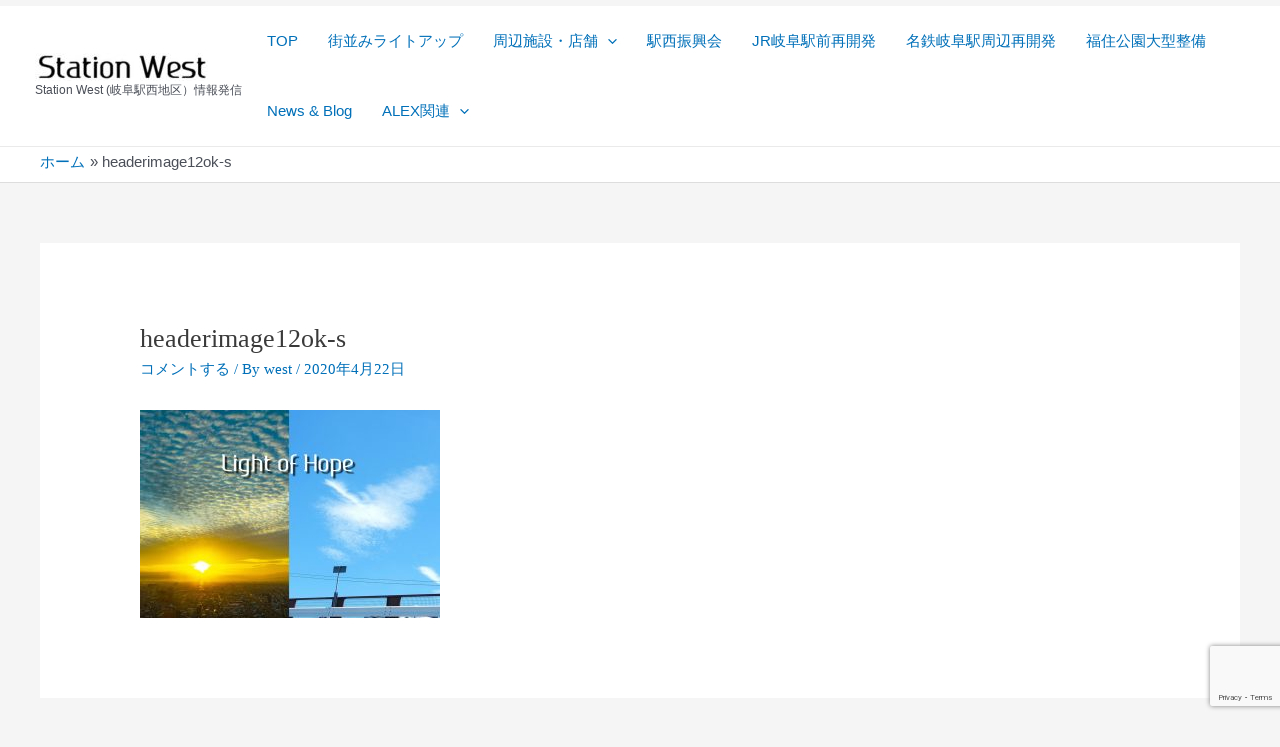

--- FILE ---
content_type: text/html; charset=utf-8
request_url: https://www.google.com/recaptcha/api2/anchor?ar=1&k=6Lde_ukiAAAAAJ-MJfuwT_2MMtRZsjhB1RRuwNxB&co=aHR0cHM6Ly9zdGF0aW9uLXdlc3QubmV0OjQ0Mw..&hl=en&v=N67nZn4AqZkNcbeMu4prBgzg&size=invisible&anchor-ms=20000&execute-ms=30000&cb=fxqg7yc9ykar
body_size: 48839
content:
<!DOCTYPE HTML><html dir="ltr" lang="en"><head><meta http-equiv="Content-Type" content="text/html; charset=UTF-8">
<meta http-equiv="X-UA-Compatible" content="IE=edge">
<title>reCAPTCHA</title>
<style type="text/css">
/* cyrillic-ext */
@font-face {
  font-family: 'Roboto';
  font-style: normal;
  font-weight: 400;
  font-stretch: 100%;
  src: url(//fonts.gstatic.com/s/roboto/v48/KFO7CnqEu92Fr1ME7kSn66aGLdTylUAMa3GUBHMdazTgWw.woff2) format('woff2');
  unicode-range: U+0460-052F, U+1C80-1C8A, U+20B4, U+2DE0-2DFF, U+A640-A69F, U+FE2E-FE2F;
}
/* cyrillic */
@font-face {
  font-family: 'Roboto';
  font-style: normal;
  font-weight: 400;
  font-stretch: 100%;
  src: url(//fonts.gstatic.com/s/roboto/v48/KFO7CnqEu92Fr1ME7kSn66aGLdTylUAMa3iUBHMdazTgWw.woff2) format('woff2');
  unicode-range: U+0301, U+0400-045F, U+0490-0491, U+04B0-04B1, U+2116;
}
/* greek-ext */
@font-face {
  font-family: 'Roboto';
  font-style: normal;
  font-weight: 400;
  font-stretch: 100%;
  src: url(//fonts.gstatic.com/s/roboto/v48/KFO7CnqEu92Fr1ME7kSn66aGLdTylUAMa3CUBHMdazTgWw.woff2) format('woff2');
  unicode-range: U+1F00-1FFF;
}
/* greek */
@font-face {
  font-family: 'Roboto';
  font-style: normal;
  font-weight: 400;
  font-stretch: 100%;
  src: url(//fonts.gstatic.com/s/roboto/v48/KFO7CnqEu92Fr1ME7kSn66aGLdTylUAMa3-UBHMdazTgWw.woff2) format('woff2');
  unicode-range: U+0370-0377, U+037A-037F, U+0384-038A, U+038C, U+038E-03A1, U+03A3-03FF;
}
/* math */
@font-face {
  font-family: 'Roboto';
  font-style: normal;
  font-weight: 400;
  font-stretch: 100%;
  src: url(//fonts.gstatic.com/s/roboto/v48/KFO7CnqEu92Fr1ME7kSn66aGLdTylUAMawCUBHMdazTgWw.woff2) format('woff2');
  unicode-range: U+0302-0303, U+0305, U+0307-0308, U+0310, U+0312, U+0315, U+031A, U+0326-0327, U+032C, U+032F-0330, U+0332-0333, U+0338, U+033A, U+0346, U+034D, U+0391-03A1, U+03A3-03A9, U+03B1-03C9, U+03D1, U+03D5-03D6, U+03F0-03F1, U+03F4-03F5, U+2016-2017, U+2034-2038, U+203C, U+2040, U+2043, U+2047, U+2050, U+2057, U+205F, U+2070-2071, U+2074-208E, U+2090-209C, U+20D0-20DC, U+20E1, U+20E5-20EF, U+2100-2112, U+2114-2115, U+2117-2121, U+2123-214F, U+2190, U+2192, U+2194-21AE, U+21B0-21E5, U+21F1-21F2, U+21F4-2211, U+2213-2214, U+2216-22FF, U+2308-230B, U+2310, U+2319, U+231C-2321, U+2336-237A, U+237C, U+2395, U+239B-23B7, U+23D0, U+23DC-23E1, U+2474-2475, U+25AF, U+25B3, U+25B7, U+25BD, U+25C1, U+25CA, U+25CC, U+25FB, U+266D-266F, U+27C0-27FF, U+2900-2AFF, U+2B0E-2B11, U+2B30-2B4C, U+2BFE, U+3030, U+FF5B, U+FF5D, U+1D400-1D7FF, U+1EE00-1EEFF;
}
/* symbols */
@font-face {
  font-family: 'Roboto';
  font-style: normal;
  font-weight: 400;
  font-stretch: 100%;
  src: url(//fonts.gstatic.com/s/roboto/v48/KFO7CnqEu92Fr1ME7kSn66aGLdTylUAMaxKUBHMdazTgWw.woff2) format('woff2');
  unicode-range: U+0001-000C, U+000E-001F, U+007F-009F, U+20DD-20E0, U+20E2-20E4, U+2150-218F, U+2190, U+2192, U+2194-2199, U+21AF, U+21E6-21F0, U+21F3, U+2218-2219, U+2299, U+22C4-22C6, U+2300-243F, U+2440-244A, U+2460-24FF, U+25A0-27BF, U+2800-28FF, U+2921-2922, U+2981, U+29BF, U+29EB, U+2B00-2BFF, U+4DC0-4DFF, U+FFF9-FFFB, U+10140-1018E, U+10190-1019C, U+101A0, U+101D0-101FD, U+102E0-102FB, U+10E60-10E7E, U+1D2C0-1D2D3, U+1D2E0-1D37F, U+1F000-1F0FF, U+1F100-1F1AD, U+1F1E6-1F1FF, U+1F30D-1F30F, U+1F315, U+1F31C, U+1F31E, U+1F320-1F32C, U+1F336, U+1F378, U+1F37D, U+1F382, U+1F393-1F39F, U+1F3A7-1F3A8, U+1F3AC-1F3AF, U+1F3C2, U+1F3C4-1F3C6, U+1F3CA-1F3CE, U+1F3D4-1F3E0, U+1F3ED, U+1F3F1-1F3F3, U+1F3F5-1F3F7, U+1F408, U+1F415, U+1F41F, U+1F426, U+1F43F, U+1F441-1F442, U+1F444, U+1F446-1F449, U+1F44C-1F44E, U+1F453, U+1F46A, U+1F47D, U+1F4A3, U+1F4B0, U+1F4B3, U+1F4B9, U+1F4BB, U+1F4BF, U+1F4C8-1F4CB, U+1F4D6, U+1F4DA, U+1F4DF, U+1F4E3-1F4E6, U+1F4EA-1F4ED, U+1F4F7, U+1F4F9-1F4FB, U+1F4FD-1F4FE, U+1F503, U+1F507-1F50B, U+1F50D, U+1F512-1F513, U+1F53E-1F54A, U+1F54F-1F5FA, U+1F610, U+1F650-1F67F, U+1F687, U+1F68D, U+1F691, U+1F694, U+1F698, U+1F6AD, U+1F6B2, U+1F6B9-1F6BA, U+1F6BC, U+1F6C6-1F6CF, U+1F6D3-1F6D7, U+1F6E0-1F6EA, U+1F6F0-1F6F3, U+1F6F7-1F6FC, U+1F700-1F7FF, U+1F800-1F80B, U+1F810-1F847, U+1F850-1F859, U+1F860-1F887, U+1F890-1F8AD, U+1F8B0-1F8BB, U+1F8C0-1F8C1, U+1F900-1F90B, U+1F93B, U+1F946, U+1F984, U+1F996, U+1F9E9, U+1FA00-1FA6F, U+1FA70-1FA7C, U+1FA80-1FA89, U+1FA8F-1FAC6, U+1FACE-1FADC, U+1FADF-1FAE9, U+1FAF0-1FAF8, U+1FB00-1FBFF;
}
/* vietnamese */
@font-face {
  font-family: 'Roboto';
  font-style: normal;
  font-weight: 400;
  font-stretch: 100%;
  src: url(//fonts.gstatic.com/s/roboto/v48/KFO7CnqEu92Fr1ME7kSn66aGLdTylUAMa3OUBHMdazTgWw.woff2) format('woff2');
  unicode-range: U+0102-0103, U+0110-0111, U+0128-0129, U+0168-0169, U+01A0-01A1, U+01AF-01B0, U+0300-0301, U+0303-0304, U+0308-0309, U+0323, U+0329, U+1EA0-1EF9, U+20AB;
}
/* latin-ext */
@font-face {
  font-family: 'Roboto';
  font-style: normal;
  font-weight: 400;
  font-stretch: 100%;
  src: url(//fonts.gstatic.com/s/roboto/v48/KFO7CnqEu92Fr1ME7kSn66aGLdTylUAMa3KUBHMdazTgWw.woff2) format('woff2');
  unicode-range: U+0100-02BA, U+02BD-02C5, U+02C7-02CC, U+02CE-02D7, U+02DD-02FF, U+0304, U+0308, U+0329, U+1D00-1DBF, U+1E00-1E9F, U+1EF2-1EFF, U+2020, U+20A0-20AB, U+20AD-20C0, U+2113, U+2C60-2C7F, U+A720-A7FF;
}
/* latin */
@font-face {
  font-family: 'Roboto';
  font-style: normal;
  font-weight: 400;
  font-stretch: 100%;
  src: url(//fonts.gstatic.com/s/roboto/v48/KFO7CnqEu92Fr1ME7kSn66aGLdTylUAMa3yUBHMdazQ.woff2) format('woff2');
  unicode-range: U+0000-00FF, U+0131, U+0152-0153, U+02BB-02BC, U+02C6, U+02DA, U+02DC, U+0304, U+0308, U+0329, U+2000-206F, U+20AC, U+2122, U+2191, U+2193, U+2212, U+2215, U+FEFF, U+FFFD;
}
/* cyrillic-ext */
@font-face {
  font-family: 'Roboto';
  font-style: normal;
  font-weight: 500;
  font-stretch: 100%;
  src: url(//fonts.gstatic.com/s/roboto/v48/KFO7CnqEu92Fr1ME7kSn66aGLdTylUAMa3GUBHMdazTgWw.woff2) format('woff2');
  unicode-range: U+0460-052F, U+1C80-1C8A, U+20B4, U+2DE0-2DFF, U+A640-A69F, U+FE2E-FE2F;
}
/* cyrillic */
@font-face {
  font-family: 'Roboto';
  font-style: normal;
  font-weight: 500;
  font-stretch: 100%;
  src: url(//fonts.gstatic.com/s/roboto/v48/KFO7CnqEu92Fr1ME7kSn66aGLdTylUAMa3iUBHMdazTgWw.woff2) format('woff2');
  unicode-range: U+0301, U+0400-045F, U+0490-0491, U+04B0-04B1, U+2116;
}
/* greek-ext */
@font-face {
  font-family: 'Roboto';
  font-style: normal;
  font-weight: 500;
  font-stretch: 100%;
  src: url(//fonts.gstatic.com/s/roboto/v48/KFO7CnqEu92Fr1ME7kSn66aGLdTylUAMa3CUBHMdazTgWw.woff2) format('woff2');
  unicode-range: U+1F00-1FFF;
}
/* greek */
@font-face {
  font-family: 'Roboto';
  font-style: normal;
  font-weight: 500;
  font-stretch: 100%;
  src: url(//fonts.gstatic.com/s/roboto/v48/KFO7CnqEu92Fr1ME7kSn66aGLdTylUAMa3-UBHMdazTgWw.woff2) format('woff2');
  unicode-range: U+0370-0377, U+037A-037F, U+0384-038A, U+038C, U+038E-03A1, U+03A3-03FF;
}
/* math */
@font-face {
  font-family: 'Roboto';
  font-style: normal;
  font-weight: 500;
  font-stretch: 100%;
  src: url(//fonts.gstatic.com/s/roboto/v48/KFO7CnqEu92Fr1ME7kSn66aGLdTylUAMawCUBHMdazTgWw.woff2) format('woff2');
  unicode-range: U+0302-0303, U+0305, U+0307-0308, U+0310, U+0312, U+0315, U+031A, U+0326-0327, U+032C, U+032F-0330, U+0332-0333, U+0338, U+033A, U+0346, U+034D, U+0391-03A1, U+03A3-03A9, U+03B1-03C9, U+03D1, U+03D5-03D6, U+03F0-03F1, U+03F4-03F5, U+2016-2017, U+2034-2038, U+203C, U+2040, U+2043, U+2047, U+2050, U+2057, U+205F, U+2070-2071, U+2074-208E, U+2090-209C, U+20D0-20DC, U+20E1, U+20E5-20EF, U+2100-2112, U+2114-2115, U+2117-2121, U+2123-214F, U+2190, U+2192, U+2194-21AE, U+21B0-21E5, U+21F1-21F2, U+21F4-2211, U+2213-2214, U+2216-22FF, U+2308-230B, U+2310, U+2319, U+231C-2321, U+2336-237A, U+237C, U+2395, U+239B-23B7, U+23D0, U+23DC-23E1, U+2474-2475, U+25AF, U+25B3, U+25B7, U+25BD, U+25C1, U+25CA, U+25CC, U+25FB, U+266D-266F, U+27C0-27FF, U+2900-2AFF, U+2B0E-2B11, U+2B30-2B4C, U+2BFE, U+3030, U+FF5B, U+FF5D, U+1D400-1D7FF, U+1EE00-1EEFF;
}
/* symbols */
@font-face {
  font-family: 'Roboto';
  font-style: normal;
  font-weight: 500;
  font-stretch: 100%;
  src: url(//fonts.gstatic.com/s/roboto/v48/KFO7CnqEu92Fr1ME7kSn66aGLdTylUAMaxKUBHMdazTgWw.woff2) format('woff2');
  unicode-range: U+0001-000C, U+000E-001F, U+007F-009F, U+20DD-20E0, U+20E2-20E4, U+2150-218F, U+2190, U+2192, U+2194-2199, U+21AF, U+21E6-21F0, U+21F3, U+2218-2219, U+2299, U+22C4-22C6, U+2300-243F, U+2440-244A, U+2460-24FF, U+25A0-27BF, U+2800-28FF, U+2921-2922, U+2981, U+29BF, U+29EB, U+2B00-2BFF, U+4DC0-4DFF, U+FFF9-FFFB, U+10140-1018E, U+10190-1019C, U+101A0, U+101D0-101FD, U+102E0-102FB, U+10E60-10E7E, U+1D2C0-1D2D3, U+1D2E0-1D37F, U+1F000-1F0FF, U+1F100-1F1AD, U+1F1E6-1F1FF, U+1F30D-1F30F, U+1F315, U+1F31C, U+1F31E, U+1F320-1F32C, U+1F336, U+1F378, U+1F37D, U+1F382, U+1F393-1F39F, U+1F3A7-1F3A8, U+1F3AC-1F3AF, U+1F3C2, U+1F3C4-1F3C6, U+1F3CA-1F3CE, U+1F3D4-1F3E0, U+1F3ED, U+1F3F1-1F3F3, U+1F3F5-1F3F7, U+1F408, U+1F415, U+1F41F, U+1F426, U+1F43F, U+1F441-1F442, U+1F444, U+1F446-1F449, U+1F44C-1F44E, U+1F453, U+1F46A, U+1F47D, U+1F4A3, U+1F4B0, U+1F4B3, U+1F4B9, U+1F4BB, U+1F4BF, U+1F4C8-1F4CB, U+1F4D6, U+1F4DA, U+1F4DF, U+1F4E3-1F4E6, U+1F4EA-1F4ED, U+1F4F7, U+1F4F9-1F4FB, U+1F4FD-1F4FE, U+1F503, U+1F507-1F50B, U+1F50D, U+1F512-1F513, U+1F53E-1F54A, U+1F54F-1F5FA, U+1F610, U+1F650-1F67F, U+1F687, U+1F68D, U+1F691, U+1F694, U+1F698, U+1F6AD, U+1F6B2, U+1F6B9-1F6BA, U+1F6BC, U+1F6C6-1F6CF, U+1F6D3-1F6D7, U+1F6E0-1F6EA, U+1F6F0-1F6F3, U+1F6F7-1F6FC, U+1F700-1F7FF, U+1F800-1F80B, U+1F810-1F847, U+1F850-1F859, U+1F860-1F887, U+1F890-1F8AD, U+1F8B0-1F8BB, U+1F8C0-1F8C1, U+1F900-1F90B, U+1F93B, U+1F946, U+1F984, U+1F996, U+1F9E9, U+1FA00-1FA6F, U+1FA70-1FA7C, U+1FA80-1FA89, U+1FA8F-1FAC6, U+1FACE-1FADC, U+1FADF-1FAE9, U+1FAF0-1FAF8, U+1FB00-1FBFF;
}
/* vietnamese */
@font-face {
  font-family: 'Roboto';
  font-style: normal;
  font-weight: 500;
  font-stretch: 100%;
  src: url(//fonts.gstatic.com/s/roboto/v48/KFO7CnqEu92Fr1ME7kSn66aGLdTylUAMa3OUBHMdazTgWw.woff2) format('woff2');
  unicode-range: U+0102-0103, U+0110-0111, U+0128-0129, U+0168-0169, U+01A0-01A1, U+01AF-01B0, U+0300-0301, U+0303-0304, U+0308-0309, U+0323, U+0329, U+1EA0-1EF9, U+20AB;
}
/* latin-ext */
@font-face {
  font-family: 'Roboto';
  font-style: normal;
  font-weight: 500;
  font-stretch: 100%;
  src: url(//fonts.gstatic.com/s/roboto/v48/KFO7CnqEu92Fr1ME7kSn66aGLdTylUAMa3KUBHMdazTgWw.woff2) format('woff2');
  unicode-range: U+0100-02BA, U+02BD-02C5, U+02C7-02CC, U+02CE-02D7, U+02DD-02FF, U+0304, U+0308, U+0329, U+1D00-1DBF, U+1E00-1E9F, U+1EF2-1EFF, U+2020, U+20A0-20AB, U+20AD-20C0, U+2113, U+2C60-2C7F, U+A720-A7FF;
}
/* latin */
@font-face {
  font-family: 'Roboto';
  font-style: normal;
  font-weight: 500;
  font-stretch: 100%;
  src: url(//fonts.gstatic.com/s/roboto/v48/KFO7CnqEu92Fr1ME7kSn66aGLdTylUAMa3yUBHMdazQ.woff2) format('woff2');
  unicode-range: U+0000-00FF, U+0131, U+0152-0153, U+02BB-02BC, U+02C6, U+02DA, U+02DC, U+0304, U+0308, U+0329, U+2000-206F, U+20AC, U+2122, U+2191, U+2193, U+2212, U+2215, U+FEFF, U+FFFD;
}
/* cyrillic-ext */
@font-face {
  font-family: 'Roboto';
  font-style: normal;
  font-weight: 900;
  font-stretch: 100%;
  src: url(//fonts.gstatic.com/s/roboto/v48/KFO7CnqEu92Fr1ME7kSn66aGLdTylUAMa3GUBHMdazTgWw.woff2) format('woff2');
  unicode-range: U+0460-052F, U+1C80-1C8A, U+20B4, U+2DE0-2DFF, U+A640-A69F, U+FE2E-FE2F;
}
/* cyrillic */
@font-face {
  font-family: 'Roboto';
  font-style: normal;
  font-weight: 900;
  font-stretch: 100%;
  src: url(//fonts.gstatic.com/s/roboto/v48/KFO7CnqEu92Fr1ME7kSn66aGLdTylUAMa3iUBHMdazTgWw.woff2) format('woff2');
  unicode-range: U+0301, U+0400-045F, U+0490-0491, U+04B0-04B1, U+2116;
}
/* greek-ext */
@font-face {
  font-family: 'Roboto';
  font-style: normal;
  font-weight: 900;
  font-stretch: 100%;
  src: url(//fonts.gstatic.com/s/roboto/v48/KFO7CnqEu92Fr1ME7kSn66aGLdTylUAMa3CUBHMdazTgWw.woff2) format('woff2');
  unicode-range: U+1F00-1FFF;
}
/* greek */
@font-face {
  font-family: 'Roboto';
  font-style: normal;
  font-weight: 900;
  font-stretch: 100%;
  src: url(//fonts.gstatic.com/s/roboto/v48/KFO7CnqEu92Fr1ME7kSn66aGLdTylUAMa3-UBHMdazTgWw.woff2) format('woff2');
  unicode-range: U+0370-0377, U+037A-037F, U+0384-038A, U+038C, U+038E-03A1, U+03A3-03FF;
}
/* math */
@font-face {
  font-family: 'Roboto';
  font-style: normal;
  font-weight: 900;
  font-stretch: 100%;
  src: url(//fonts.gstatic.com/s/roboto/v48/KFO7CnqEu92Fr1ME7kSn66aGLdTylUAMawCUBHMdazTgWw.woff2) format('woff2');
  unicode-range: U+0302-0303, U+0305, U+0307-0308, U+0310, U+0312, U+0315, U+031A, U+0326-0327, U+032C, U+032F-0330, U+0332-0333, U+0338, U+033A, U+0346, U+034D, U+0391-03A1, U+03A3-03A9, U+03B1-03C9, U+03D1, U+03D5-03D6, U+03F0-03F1, U+03F4-03F5, U+2016-2017, U+2034-2038, U+203C, U+2040, U+2043, U+2047, U+2050, U+2057, U+205F, U+2070-2071, U+2074-208E, U+2090-209C, U+20D0-20DC, U+20E1, U+20E5-20EF, U+2100-2112, U+2114-2115, U+2117-2121, U+2123-214F, U+2190, U+2192, U+2194-21AE, U+21B0-21E5, U+21F1-21F2, U+21F4-2211, U+2213-2214, U+2216-22FF, U+2308-230B, U+2310, U+2319, U+231C-2321, U+2336-237A, U+237C, U+2395, U+239B-23B7, U+23D0, U+23DC-23E1, U+2474-2475, U+25AF, U+25B3, U+25B7, U+25BD, U+25C1, U+25CA, U+25CC, U+25FB, U+266D-266F, U+27C0-27FF, U+2900-2AFF, U+2B0E-2B11, U+2B30-2B4C, U+2BFE, U+3030, U+FF5B, U+FF5D, U+1D400-1D7FF, U+1EE00-1EEFF;
}
/* symbols */
@font-face {
  font-family: 'Roboto';
  font-style: normal;
  font-weight: 900;
  font-stretch: 100%;
  src: url(//fonts.gstatic.com/s/roboto/v48/KFO7CnqEu92Fr1ME7kSn66aGLdTylUAMaxKUBHMdazTgWw.woff2) format('woff2');
  unicode-range: U+0001-000C, U+000E-001F, U+007F-009F, U+20DD-20E0, U+20E2-20E4, U+2150-218F, U+2190, U+2192, U+2194-2199, U+21AF, U+21E6-21F0, U+21F3, U+2218-2219, U+2299, U+22C4-22C6, U+2300-243F, U+2440-244A, U+2460-24FF, U+25A0-27BF, U+2800-28FF, U+2921-2922, U+2981, U+29BF, U+29EB, U+2B00-2BFF, U+4DC0-4DFF, U+FFF9-FFFB, U+10140-1018E, U+10190-1019C, U+101A0, U+101D0-101FD, U+102E0-102FB, U+10E60-10E7E, U+1D2C0-1D2D3, U+1D2E0-1D37F, U+1F000-1F0FF, U+1F100-1F1AD, U+1F1E6-1F1FF, U+1F30D-1F30F, U+1F315, U+1F31C, U+1F31E, U+1F320-1F32C, U+1F336, U+1F378, U+1F37D, U+1F382, U+1F393-1F39F, U+1F3A7-1F3A8, U+1F3AC-1F3AF, U+1F3C2, U+1F3C4-1F3C6, U+1F3CA-1F3CE, U+1F3D4-1F3E0, U+1F3ED, U+1F3F1-1F3F3, U+1F3F5-1F3F7, U+1F408, U+1F415, U+1F41F, U+1F426, U+1F43F, U+1F441-1F442, U+1F444, U+1F446-1F449, U+1F44C-1F44E, U+1F453, U+1F46A, U+1F47D, U+1F4A3, U+1F4B0, U+1F4B3, U+1F4B9, U+1F4BB, U+1F4BF, U+1F4C8-1F4CB, U+1F4D6, U+1F4DA, U+1F4DF, U+1F4E3-1F4E6, U+1F4EA-1F4ED, U+1F4F7, U+1F4F9-1F4FB, U+1F4FD-1F4FE, U+1F503, U+1F507-1F50B, U+1F50D, U+1F512-1F513, U+1F53E-1F54A, U+1F54F-1F5FA, U+1F610, U+1F650-1F67F, U+1F687, U+1F68D, U+1F691, U+1F694, U+1F698, U+1F6AD, U+1F6B2, U+1F6B9-1F6BA, U+1F6BC, U+1F6C6-1F6CF, U+1F6D3-1F6D7, U+1F6E0-1F6EA, U+1F6F0-1F6F3, U+1F6F7-1F6FC, U+1F700-1F7FF, U+1F800-1F80B, U+1F810-1F847, U+1F850-1F859, U+1F860-1F887, U+1F890-1F8AD, U+1F8B0-1F8BB, U+1F8C0-1F8C1, U+1F900-1F90B, U+1F93B, U+1F946, U+1F984, U+1F996, U+1F9E9, U+1FA00-1FA6F, U+1FA70-1FA7C, U+1FA80-1FA89, U+1FA8F-1FAC6, U+1FACE-1FADC, U+1FADF-1FAE9, U+1FAF0-1FAF8, U+1FB00-1FBFF;
}
/* vietnamese */
@font-face {
  font-family: 'Roboto';
  font-style: normal;
  font-weight: 900;
  font-stretch: 100%;
  src: url(//fonts.gstatic.com/s/roboto/v48/KFO7CnqEu92Fr1ME7kSn66aGLdTylUAMa3OUBHMdazTgWw.woff2) format('woff2');
  unicode-range: U+0102-0103, U+0110-0111, U+0128-0129, U+0168-0169, U+01A0-01A1, U+01AF-01B0, U+0300-0301, U+0303-0304, U+0308-0309, U+0323, U+0329, U+1EA0-1EF9, U+20AB;
}
/* latin-ext */
@font-face {
  font-family: 'Roboto';
  font-style: normal;
  font-weight: 900;
  font-stretch: 100%;
  src: url(//fonts.gstatic.com/s/roboto/v48/KFO7CnqEu92Fr1ME7kSn66aGLdTylUAMa3KUBHMdazTgWw.woff2) format('woff2');
  unicode-range: U+0100-02BA, U+02BD-02C5, U+02C7-02CC, U+02CE-02D7, U+02DD-02FF, U+0304, U+0308, U+0329, U+1D00-1DBF, U+1E00-1E9F, U+1EF2-1EFF, U+2020, U+20A0-20AB, U+20AD-20C0, U+2113, U+2C60-2C7F, U+A720-A7FF;
}
/* latin */
@font-face {
  font-family: 'Roboto';
  font-style: normal;
  font-weight: 900;
  font-stretch: 100%;
  src: url(//fonts.gstatic.com/s/roboto/v48/KFO7CnqEu92Fr1ME7kSn66aGLdTylUAMa3yUBHMdazQ.woff2) format('woff2');
  unicode-range: U+0000-00FF, U+0131, U+0152-0153, U+02BB-02BC, U+02C6, U+02DA, U+02DC, U+0304, U+0308, U+0329, U+2000-206F, U+20AC, U+2122, U+2191, U+2193, U+2212, U+2215, U+FEFF, U+FFFD;
}

</style>
<link rel="stylesheet" type="text/css" href="https://www.gstatic.com/recaptcha/releases/N67nZn4AqZkNcbeMu4prBgzg/styles__ltr.css">
<script nonce="Sim9GvQSwPzZr9JVDtGv5w" type="text/javascript">window['__recaptcha_api'] = 'https://www.google.com/recaptcha/api2/';</script>
<script type="text/javascript" src="https://www.gstatic.com/recaptcha/releases/N67nZn4AqZkNcbeMu4prBgzg/recaptcha__en.js" nonce="Sim9GvQSwPzZr9JVDtGv5w">
      
    </script></head>
<body><div id="rc-anchor-alert" class="rc-anchor-alert"></div>
<input type="hidden" id="recaptcha-token" value="[base64]">
<script type="text/javascript" nonce="Sim9GvQSwPzZr9JVDtGv5w">
      recaptcha.anchor.Main.init("[\x22ainput\x22,[\x22bgdata\x22,\x22\x22,\[base64]/[base64]/[base64]/bmV3IHJbeF0oY1swXSk6RT09Mj9uZXcgclt4XShjWzBdLGNbMV0pOkU9PTM/bmV3IHJbeF0oY1swXSxjWzFdLGNbMl0pOkU9PTQ/[base64]/[base64]/[base64]/[base64]/[base64]/[base64]/[base64]/[base64]\x22,\[base64]\\u003d\x22,\x22wrfCj8OdWcO4ZT3CvMOOw6FFw7/[base64]/Lm7DvGA/bjFiPcO7wr7CvWZVZ3dtVy/CgMK4UMOnRsOILsKoKcOXwqlOOSHDlcOqPHDDocKbw6MmK8OLw7h2wq/[base64]/[base64]/wrvCpsKBwqDChMKnex/CvE/Cq8KDw7TCgsO9asOdw7gYwpHCmMK/ImoPUzI1M8KXwqXCp0HDnlTClhEswo0bwrjClsOoO8KFGAHDj1ULb8OYwprCtUxRVGktwrfCvwh3w6ZOUW3DhBzCnXEJGcKaw4HDp8Knw7o5DnDDoMOBwrHCqMO/AsOjasO/f8K0w6fDkFTDnADDscOxJsKQLA3CuQN2IMOewrUjEMOBwrssE8KSw7BOwpBrAsOuwqDDn8K5STcXw5DDlsKvOQ3Dh1XClcOkETXDuiJWLUVjw7nCnX7DniTDuQ83R1/DhDDChExBTCwjw4/[base64]/Dn8K4DkjCqAVUwojCilbComfDqMKsw4EoYMKnb8K3FnvCoQ8/w6HCscObwpVnw7/Dv8K6wrbDiGMoMcOmwrbCncKdw5JhAcO4bnDCr8OIMw7DvsKkV8KcfXdwQE0Ow481cX9sT8OVVsKHw47CmMKjw6AnZMK5dsKaMhJfMMK8w4jDqGHCjAXCv2zCmEJYLsK8UMOow7Jyw78CwrVNECnCg8KQZxXCh8KuKsK/[base64]/Cm8Kbw7/[base64]/Co03Cu1zCjn5NwrPCiMKCw6bCgAM0wqJyw5JEMMO7wo/[base64]/wprDqHg3w53CmAbDjMOhNHvDvcK+PEpnIEALM8OSwpzDs0fDusOzwojDmVfDv8OAci7DoTZEwohbw5BGw5/CicKswp4iIsKnfxTCki/CrDbCmD7DiQAXw4HDl8OVMRZJwrA3esKvw5MibcOdGH9TbcKtNMODSsKtwpjCoEzDt008C8KpCE3Du8Odwp7DoUw/wpFLO8OQBsOpw4LDrx5aw4/Dg2x2w7TCqMKwwoDDkMO7wr/[base64]/CnE7CiwnCgh1iwrjDqcOAwrduMCsOw43ClH/DgcKNPR4vw6tbPMK/w5IewpdXw6bDuk7Cl0xywp8TwrERw6/DkcOww7LDgcKIwrR6BMKIw7TDhivDlMOPCgDChWPDqMOlMVjDjsKFaEPDmsOowr4VEhw0woTDhEUrW8OBbcO8wr7DoiXCk8O8BMO3w5XDj1RcGwzDhDbDgMKmw6pXwozCqsOCwoTDnQLDn8K6w6LCvzIpwoPDp1bDvsKjIVQIAxLCjMOiVh/[base64]/w5Zrw6rCvH/CiHVaw4nDpiwIKynCqVtMwqjChnPCoE/Dv8K0WkoPw4rCny7DigjDvcKEwq3CkMK+w552woZAOTDDsn9Bw4jCv8OpJMKgwrPCgsKFw6EJDMO4L8O5wptqw5t4cD8rHw7DjMODworDjh/DkTnCq2TDsjE7UlJHNC/DqcO4ckYQwrbDvcKIwpomLsOTwqoKUATDvxoJw4/[base64]/[base64]/UMKZKHPDoTjDu2ozwo4zBEodBMKrwrpIGV5HSlbClSnCmsKLEsKaVUDComQOw58Aw4zCuUtRw75KYj3Cu8KSw7BTw53CgcOMW3YlwpDDssK8w7htOMObw7FAwoLCuMOTwrYFw4lXw5/CncOacgfCkD/CtsO6PFxQwpxQdmvDtsKULsKkw4dZw6RDw6HCjMKrw6RVwqXCh8Ozw7TDi29pTxbCi8KTw6jDrA47woV8wqHCpwR8wpfCkUTDrMOnw65kw7DDq8Ouwrk/W8OKGMOiwq/Dg8KzwqdBUntww7hWw6PDrAbCrzwHYQMIZFTDqMOUd8KRwpwiF8KSRMOHfioUJsOYBB1YwoVYw6hDU8KveMKjwpbCvSfDpy8DG8KiwpPDiRMYWsKeJ8OeT1Mnw5rDsMOdMmHDt8KUw48lVg7DhcKxwqVAU8K6dwTDgUdzwoJZwrXDt8OyTMOcwofCosKBwp/Csmlcw4/[base64]/CiScATFTCuMOIw5Y+Rzoqw6BGwq4HZsKRwofCmTtDw5QgHDTDjcKxw7RKw73DnMKgQsKvYBlEIBVfUcOOw5zCksKyRC15w5obw4zDgMK2w4ppw5TDkyBkw6nClzXCpWnCrsKkwqsgwqzCiMKFwp8cw5nDt8Olw77DnsO6YcOeBUDDk2YFwo/DgsKewqUzw6XDnMK4w5k7GWPCvMOyw7dUwoxUwo/[base64]/DhFo0BnUXw6oew6QawoPCnUrDg047DCLDqsKaYXXCoHDDs8KgHEbCpsKmw5TDusKWIEkqB11yIMKNw7oMAxXChX1dw6rDiUdYw6kewqfDtcO2C8Kgw47CocKNKWjCmMONG8KIwrF8w7nChsKCGVzCmHgMw5bCllITGsO/ax1sw43Ct8Otw5LDjsKYBXrCuxg+KsO8LMKNa8OYw79hCDHDmMO8wqXDpMKiwrnDi8KVw7YrOcO/wr3Cm8OZJQPCs8KtIsOXw6B8w4TCpMKywpskKMO9QsO6wrQWwqXDv8K+O3zCocKYw5LDrS1ewpIRWsKywqVvRSjDg8KUGl12w4vChEFjwrTDpU/CkBbDlS/CtydtwpLDqsKCwpTDq8O9wqUrY8OPaMOVfMKyG0nCtsKcKidXwrPDmmVBwqcuPjssDlAWw5rCo8OYwqTDkMKwwqxYw7VNYxkbw59jUz3Cv8Ofw5jCh8OBwqTDqwfDlRwYw7HCrMKNIsOUQVPDnQvDohLCgMK5H10XVkvDnX7DiMKyw4dbDDorw7PDj2pHZX/CsiLDkwIIRBvCm8KlScOyUxFNw5RKGcKywqQCXmQDVMOlw4nDtMKLCFdIw47DhsO0GkgHCsOjTMKVLD3CjUcEwqfDu8K9wqksJxHDrMKtKcKAAVjCkiHDhcKyZR59KgfCvcKfwpMtwroJfcKjecOMwqrCtsOlf2NnwoFoVMOuWsKtw6/CjHxALcKRwqRyXiQuC8OUw5zCm3nCkMOWw4jDgsKIw5zCncKOBsKdZRMPekvDsMKjwqELKsOHw7XCgXvCocOow67CosKrw6bDlsKTw6jCm8KlwqAyw45nw6jCisK7cifDqMKmN21zw6lRXjMpw4HCnErCmGDClMOMw5EubEDCnRRWw5bCqU/DksKVTMKdVMKnVwHCn8Kgd1jDhhQfFcKzdcORwrk8w6NnHDVfwr9/[base64]/[base64]/w7ojw6/[base64]/[base64]/Cq8KRw6t6CMKNHsK6OsOOQVnChsODRgETalYJwpJ/wq/CgcKhwqE2w6zCuSAGw4zCjMOPwo7DpsO8wrDCoMKvOMOcTcKdYVoTVcOyHsKcNsKCw7Vxwq9kED4qdMKqw7syc8Ouw7vDvsORw6IYNDHCkcOnJcOBwozDsm/DsDQowrFnwrFiwr5nDMKCQ8KmwqoWa0nDklrCvF/CsMOiSBlgVh0HwrHDjVx7M8Klwr1ewrQ7wqjDjBHDtcOdcMKmW8K1eMOFwo9+w5slVktFK25Xw4Ilw5wYwqBkVAfClMKxcsOXw5hGwovCtcOmw7bDr0wXwrrCvcKhDsKSwqPCm8OuFXvCnXPDtsKAwpvCrcKMa8OyQgPCqcK7w53DhwbCusKsKzbCs8K9SmsAw6UZw6/Dg07DtnPDkcKyw48ZCUDDtFrDvcK/[base64]/wrh1woXDhsOIJcOYX8K4CjLCjMKqAMOfCsK4w6hVcB7ChsK5McO8JMOrwoxMOTZ7woXCrFk1ScOZwqPDicKJwrYgw7HCghZYH3pjCsK/LsK+w6YSw5VfWsKycHlYwpvCtEfCsXnCgsKQw5rClMKcwrJcw55GOcOWw5/[base64]/CmQDDpsKWY8K1w4DDm8OUw7c9w5DDvGNVL1LDqcOMw4HDpSvDg8KQwpYeKcK+UMOnUcKgw5lKw4XCjEnDvUPCtEnDmljDp1HDtsKkwqRvw7DDjsOawrJ1w6lSwqULw4U7w5fDhMOUVzLDom3ClTjCpMKRSsK6RsKzMsOqUcOWOMKoPCtXYi3Dh8KlGcOnw7AHDkE/[base64]/Dpgg3w67ChMO0wqFyacO/fDJXX8Kpw58cw6TCusO1MsOUZE9cw7zDrSfDtgk+AGfCj8ONwpx5woNwwrnCiWnDqcOKTcOUwqwEasO/JcK6w4jCplxiYsKAVE7DvVLDshcqacOLw5LDiTwOKcKow7xVBsKDHybDocOeLcKhY8OlFj/CjcO3DcK+Ol4SekjCh8KKB8Kyw4N2B3hXwpZecsKvwrzDrcOkNMOewrBFRgnCshLCmVQMFcKkIcO2w4TDoDnCtMKzH8ODWXLCvsOcH1gVYRzDni/[base64]/CvU5UdgPDpcOsfsOywpbDs8K2w7DCusKhw6DCiyh3w4VaJ8KdEsOdwp3CqGYCwr0Nd8KyJcOmw5DDmsOywqF4OcKHwqM+D8KDKSJ0w4DCp8OjwqTDmCwXSFhASsKAwrrDigBaw4U1W8OGwqVOcsOyw6/CuyIVw5ojwrYgwos4wpzDt0fDisKZXTbCg2LCqMO6SWDDv8KDQhPDucO1dU0gw6nCmkLDpsOoD8KUbgHCmsK2wrzDq8OAw5PCp1wlXCVXZcK8S3JLwqM+ZcOgwoM8IlxCwpjCvwMoDwZbw4rDmMOZQcO0wrNGw712woYhwpnDkmx/[base64]/VMKmel8iQ8OZDsOnw4fCk0A3wrtKw77DsUYTw58DwrzDisOuYsKhw7HCty1qw5UWFSAJwrbDgsKhw5vCicK/VQ/CuW7DiMKCOwgmDCfDrMKhI8OFcQBqJx0/GXvDmsOQGGQtVld4woTDiyzDvcKSw5dDw6PDoU06wr0ywq9yRkDDpMOiDMOvwoTCmcKZK8OdcsOxLDdhMTFHUjVxwp7CkHXCnXYUJAPDmMK5PE3DmcKcek/CrF0hVMKtcwnDocKrw7nDrV4/VsKOIcOHwo0Iwo/CiMOsZ24uwoDCrsOnwrgtaj3CgMKuw5QSw7rCs8OPYMOgaSMNwqXCusOVw6kgwpbChl3DhBwUKsKjwqolOTwkGMKGWcOQwofDjcOZw6LDvsOtw4trwobCi8OrG8OZUsOkbB7CssOowqNewr0AwpABZjXCsy/Ciid2McKeBHbDncKoH8KXXVPCrsOCGsOsZVvDp8ORdADDqTPDicOjE8KqCzHDnsOESWwPLWB+RsOABiQJw4RBVcK8w7hgw5HCnE0AwrPCkcOQwoDDqsKFJcOadjxhIxowKSLDpsOkHlpYF8KjU1TCtMOMw6/[base64]/CkUpNwppxdyJFF8KdeMOxFzNZfSFnRsK4wq3CjAXCk8OSw4LDqVjCkcKYwq8uKUTCqsKaGsKLczUsw59Dw5LCkcK5woDCs8K2w65TUsOAw4BhbsOuYV14N1/CqGrCrwvDkcKewrjCicK/wo7CrSN+NcOUbSfCssKuw6J1EVDDq2PDoWXDhMKcwqfDgMOTw4o+BGfClGzCh15sUcKhwo/CsHbCv2bCrD5gJsOKw6k1bQwgCcKawqENw57Dt8OGw7pgwpjDgXowwprCnk/Cu8KFwq0LU0XConDDhnzCjknCuMOSwpYMwqPDlVsmFsKmSFzDrRpzBB/CnizDuMOZw6HCk8OnwqXDiD/[base64]/DncODwow6woPCr0RBIgjCvsKgw4E0fcK9bHbCoxLDtVkRwoBWYS9QwpQnYMOIOnzCswzClMOLw7ZuwoIdw7rCvFfDmMKgwqdnwqNSwq5Fwp40XiLCn8KhwoJ2HsK/QcK/[base64]/CrsKuDhMpDcK8aRkywps/wovDosOFG8K2acKuDhANwq7DuFkbNcKLw5nCn8KlEcKxw4zDhcO1RnM4CsOzMMO7w7TCllrDjMKHcUrCrsOKWDrCgsOnbCg/wrRiwr4GwrrCvlPCp8OEw6pvSMOrKsKOAMK3YMKuSsOWbcOmOcKiwpdDwrw4w4FDwpsBYsOIZEfCisOBNwoXGUAlDMOUa8K3H8KzwqJUa0TCgV/Cu3XDosOkw6BaTyDDscKmwovDpsOLwpvCqsO+w7l5R8KrPxcTwrLClcOxGhHCm3dQRsKoDFDDvsKgwqhkJsKlwqBEw4HDmsOuH0g9w5rCj8KkOl4EworDix7DuXfDr8OTKsOYMzVNw6/DjgjDlRXDqhpbw6sJFsObwoTDmh9Yw7VkwpcyTsOYwp0zPT/[base64]/DosO1XBnCmMOkW3DDj8OKUGFYLMKLQcKDw5bDv8Otw4/[base64]/w5nDqwdiOjzDmMOgE8KBw7zDsgLDhcOGZcO3Ontma8Obe8OGPzJpbsKPJMKYw4HDm8KJwpfDo1dNw4pkwrzDhMOXIcOMU8KmFMKaH8K6ecKpw4PDgGPCkXXDqVRiAcKiwp3CmcOfwprDlMOjd8OhwrHCoFUoKzTCkwrDiwVPPsKCw4TDlxzDqnluHcOlwr8/wotpQQTCrWoyCcK0w5zCh8O8w6sYdcK3K8KNw55Dw5oOwoHDjcKawpMtTmLChcK/[base64]/Dv8KMNXpEwpDCshzCu3HCrn3DuVLDqD/ChsOkwrd7RcOPXVJgCcKuYcK+MjUKJCXCgQ/[base64]/[base64]/DtE/CocOiw5rDj8Ksw4NeUCw1wp3CmFbDqcK8Yz5aXsOvayMSw6TDmsOUw7nDkhF4wr44wphAwqLDv8OkLBA0wpjDpcOiRcKZw6trITLCgcOKFwk/w7Z/TMKTwqbDmAfCoWTChMOKNR3DrMOzw4fDt8O/ZELCjsORw7kka17Ci8Kcw4RTwpbCoAtlaFfDvi7DusOzVQDCr8KmFEV2EsOoK8KLA8OiwpYKw5zDgDR7BMObAcOuI8K1GsKjcWLCsg/CiljDn8KoCsKOPcKRw5xJcsKqX8O2wqxlwqAnGkg3QsOEUR7ClMKhwpzDisKDw6LCtsOJBsKAKMOufcOUNcOuwp9dwoDCthHCtkFdfnTCiMKqQEHDghIbBXnDsl9ewqtMBMK6Vm/[base64]/[base64]/wpRHQijCrHjClsKTTwESwqETH8O2BTDDtMKseSVEw5TDvcK6IFFSKMKswpB4JxZEK8KVSHPCpXvDvDV2W2nDrAUjw4J/woM2LAAsZE7DqsOSw7NMTsOENwNVBMKCZm5jwoMUwrHDokFzeXbDrC3Dj8OaPMKCw6jCjGEzfsKZwqoPLcKDM3vDkEwWFlAkHFjChsOlw5PDlsKEwrTDmMKUQ8KkTxNFw7XCnHJpw48wQMK5XHLChsKuwrDChMOBw77DucOONcKTD8Ocw67CoAPCr8Kww7RLR2pswo/DgcOXLMOcAMKaEsKTwo8xD0AUHgZkV1rCoVXDhlbChMKOwrDCinHDscOWQMOWZsOyLz4ewrQOFkIFwo4UwpbCjMO2wpN4R0PDv8O0wpTCj2fDqsOqwrt/Q8O+wpldFMOCYA/CigpYwohwS0PCpCvCphnCrMOVGcKcB17DvMOiwr7DulNEw4rCvcO6woHCtsOVcsKBBXt1O8Krw6BmLRDClUjCknvDv8OGVG0gwrVgQjNfW8K4wrvCuMOYa27CsXE1ZAhdZ0/DuUIQMBPDnm3DnBZTHUfCtMO8wqPDgsKHwoXCkmgXw7bCrcK/wpkpBcORWMKBw4EAw7B9wo/DhsOtwqB/[base64]/CgsOMYMKuBTksw6d5P0nCtMKgLcKSw4cFwrsQw5kCwqbCkcKjwpHDuyM/[base64]/Ds8O4wqDCqSvCo8OmLQg6XAlHwrXDsWzDj8OqdMKiBcOgw7/[base64]/DoMK5Wz55w6RbaDxNJcKWWMOZwoI+TkfCucOIe3zCmkY2PsO8ITTCkMOiAMKUXT9jcxLDs8KiSUprw5zChyDDicONIgPDu8KlDnNqw5JbwpIlw68Ww7cwX8KoAUrDlcKVGMO9L3dnwrDDlS/CsMOgw5ZVw7AUe8Otw4h3w6dMworCpMOywrMeA31Xw6fDtcOgTcKVI1HChylrwpTCu8KGw5YBNCB/w7fDpsOQS09FwpXDuMK2VcOtw6fDk1xMelrDoMOIcsK8w6/DlxnCkcO1wpDCvMOiY15RRsKSw4wowqnCtMK/wqHCuhbDpsKrwqg6KsOQwrBdKMKhwpZcA8KEL8KmwoFVGMKyFcODwqvCh1E4w7YEwq0RwqYlOMO8w5Vvw44iw6tbwp/ClcOOwr5APSzDtcOOw4pUQ8Kww4dGwqJnw5PDq2zCnUQsw5HDr8OEwrNCw6lZcMODS8KGwrDCvRDCkgHDnC7Dm8OrR8OPaMKrAcKECMOcw7tlw5/CiMKAw4jCmcKHwoLCr8O+EXkzw5AkLMK0UWrDgcOtQQrDsCYZC8KgGcOFXMKfw69Dw5wFw6RWw5BrOn1dew/[base64]/[base64]/DpxnDlMKLJMOewqBURsKiesK3LTLDqsOOwrjDj3BAwr/DrMKWRhrDm8KHwo/[base64]/w4nDn8Kow78iw64ydMOJwoNXSXAyw4bDlms6G8O0ZmAtwqXDn8Kiwrxrw4rCosK9YMOmw4TDnBbChcOFdcONw7vDoBvCrQPCq8OzwrZNwpLDpCDCjMO4DsKzF2rDqcKAXsKQIcK9w4ZRw5Yxw7s4bjnCp1zCoHXDiMOcNxxOFD/[base64]/DvsOVw5bDtC8SZsKuwopCw5hDPMOJdsOxbMKfwqc+CcOqAcKqTMOawoHCvMKSQx4fdDl1NwV5w6Rhwr7DhcK3RMOZSxDDv8KWfWM1WMOAJsORw7rCqcOeSjF4w4fCmgnDg3DCiMOcwq7Djzd9wrMLdjLCtlrDp8Kpw79ZcCM/PhXDnwTCuw3CpsKWc8OwwrvCpxQPwqDCocKEScKXNcO0wrNOEMOWPmUGb8KCwpxGGhdnA8O0wodXDX5ow73DoU8bw73DscKoOMOYV2LDmU8/W0rDiB0dU8K+fsKmDsK8w5fDgsKwBhsCUsKBUDTDjsKfwrJFQmwGHsO6F1NRwoDClcKedMKcAcKQw5/Cs8OELMOQbcKJw7XDhMORwpJNw5vCi0Y1Qyx2Q8KvXMKQRl3Di8Okw659KCMKw77CqcKCWcKuAG/CqcO5T2R2wqMAVsKANMKLwp0rwoR/N8OCw5Fawpw7w7vDv8OqOSwqDMOuUAHCoGXCtMOIwoRdwo4MwpM0w4jDtMO8w7fCr1XDpSPDsMOiTMKzFhR5Un3Djz7Dg8KZMX1VShx9DUPCsR9ZeFUMw6PCq8Kte8KSGCUSw6PDolzDvQ7Cu8OKw6rCjDQEUMO3w7EvecKUZy/CulDCiMKjw7x4wpfDgijCpcK1XFQQw7vCmMOmfsO/EcOgwoDDtmjCt2t1XkLCvMOiwqnDvsKoPy7Dl8OgwqbCskpHXFbCs8OvEMKbLXLDvcOxAsOTBFjDq8OBD8KvZQ3Do8KDNcOEw5QMw51HwrbChcOHNcKdw48Ew7paLU/CmcOXTMOawrXDsMO+wqx/wonCrcK6flg5wqfDn8OCwq14w7vDncOww68xwo/CvXrDk3VGJQB7w7M0wqrCvVvChj/[base64]/HhsTwqomw5fDuMODw4PDikNUw5DCjMKRw5/CsBF0Qit/w6jDu01Tw7EDDcKbAMOOV04qw7PDjMOfDRJXY1vCvMOaTVPCksKAJ25Ydz5xw5NdMwbDo8KVMcORwpImwpzCgMKZXULDu2ojdBUUAMKfw7jDjFTCs8KSw6c1ThZ2wqdkWcKyU8OCwoVHYnINS8KvwoU/WFdnO0vDn0fDvMOxHcOrw5gKw5hNUcOtw60lMcKPwqgABxXDucKJWcOSw63DnsOAw7zDkxPCqcOsw7d7XMOZdMO1PzDCvyfDg8KFaF3CkMKcZsOPQl/Cl8O+DiEdw6vCj8KfBMOUEGjCmAfCi8K/[base64]/DucO4w63CvTPDiyHCilUnH8KWPMKpw5pZMHnDmWN1w4opwonCln0zwq7DjgrCjF5FemnDjwbDkDxdw7AES8KIHsKWC0TDpMOuwr/Ck8KdwqbDl8OxBMK7ecOAwrpRwpXDo8K2w5AewqDDgMK8JF3CtTkfwo/DrQ7CkSnCpMO3wr90woTCh2rDkC9AMcKqw5XCusOXWCbCqcOFwqc+w7DCiXnCocO9dsOVwoTCgMK/wr0NMMORYsO0w6XDuzbCisOhwqPDsHTDkh40U8OeFsKcBMK3w7MAwo/Dp3QqLMOGw5fCv0QgFcOGwqfDmsOcOMKzw6LDm8Oew7tbeXhswq8YBsKsw4XDukA/wrTDl0DChR3DosKvw5wRasOrw4F0Mw9nw7LDt1FCX3QNf8KQRsOTWCHCpE3CgF8LATcKw73DjFIRK8KVD8OVNxrCi2wAOsKbw5N/VcO1wpMhXMO1wpfDkGINXQxhIgleOcKkw5LCu8Oma8Kyw5RQw7zCozTCvBlTw4jCm1fCkMKdwqMOwq/DmhHCpWB5wqscw5PDtjYDwpc5w6DCrQzDrhkRcz16QTsvwojDl8OtMcKNUhMTacOTwo/CjMOuw4vCnMOHw4gFLTrDqRFew4MuYcOhwobDnW7DncK6w4EgwpHClsKMVjfCpsKlw43Dq2c6ODbCkMO9wpJbGX9secORwojCusOQGHMZwr/CqcKjw4jCu8KswoodLcOZX8OIw7M8w7PDrGJeQTx2C8OGT37Ct8OTZ1xqw6HCtMKmw5VMCzDCtmLCp8OfI8KiSyPCkj9sw60CKE/DrMO6XsK3HWJwXMK1TzJxwrFvw5HCosOVXAvCnnVAw73CssONwqcNworDj8ODw6PDl2vDpz9rwrfCusOewqwYBCNLw6Fuw6ATw63CpGh3XHPCrjLDtRhwLAISJsOadX0pwqdXayFXUC/[base64]/CksKJwr0Bw51tbxrDn1BaT2J0w5FLecKAwq0pwoPDjzcZCsOPHRpHGsO9wpTDsjxkwpRFa33DqCjCgwTCoEDDhMK9TsK1wpY9GxJ5w75BwqxgwrdkTmfClMORXRfDgj9FEsK8w6bCtRxqSnbDn3/[base64]/DsWRxLErCnmrDjcK+bVPDksOJWRNdJcOtwoYfIX/DmkfCkzvDlcKnLljCrsOMwokFCzMxJXTDmDrCrsORDR9Jw5MWAjbDvsKbw6pZw5UdWcKVwogew4nCkcK1w7QINwNaXR/ChcKRMSzDl8Kfw5fCpsOEw5YVHMKLVnJlSD3Dr8OxwqghGVbCoMOjwpVQekJ7wpApN3nDuQzCsnFEw6zDmEHChsKXMMKQw5sZw5sse2MOTzMkw7LDuBkSw67CgjLCuRNJfTHCtcOIZ2/[base64]/wrt2MUDDim5PC8Klw7AjUMKAw7JRwo1gw5HCs8K5wpzDgWfDkm/Comlzw6BSwqjCvcO1w5XCuRwUwqLDsFbChsKHw6hjwrbCuknCljtMLlwuDRnCoMKgwo1PwqnDtCfDksOgwrA3w6PDj8KJEMK5MsO3PGfCvCQJwrTCncO9wqnCmMO+MsKzexFZwqIgAh/DmcKwwrlmw4DCm3/Co0TDksOneMOFwoJcw6wNBX7CpELCmCtNaTjCvlHCpsKBFR7DkENaw67Cs8OMw7bCtkF/w4ZlHkHCpwkBw5XDkcOnPMOyRQUZH2DCsh/DqMO+woPDpMKww4/DucORwopYw7DCvMO9RTs/[base64]/w40ZwpXDmsOjw4wtw6XDkmEJw55RRsO+fmvCkXlww6gBwrN5E0TDvSBkw7MabsKVw5Y0KsOkw7wWw4VJMcKgQ04LBcOBFMK7JU0tw61cUXrDnsKPCcKaw43ClSjDukvCnsOCw5bDplxLaMOjw6jCscODdsKUwq5fwpnDusO5HcKOSsO/wrPDjcOVGnwCw6IIO8KjPcOSw7zDnMOtLmEqF8KOfMKvwromwqTCv8O3HsKkXMKgKlPDiMKNwqhcT8K/[base64]/DomXDpcOcwpIIw4bCgi7DssOjTifCoUBRwqTCvhBNWhnDnyRYw6DDnX0ywo7Cu8O2w6vDsgDCuQHCuHlffT4dw7/CkBIHwqrCjsOnwrfDll4vwqIGDDrCjSRgwrrDuMO1MgXClcOzRC/CngXClMOYwqDCpcOqwoLDvcODcEDDnsKsMgcBDMK4w7PDoBASf3QtLcKtKsK5KF3CmX3CpMO/[base64]/[base64]/DsOmw6bDpMOqwo4jwpfCtE3DlMOzYMKhHHAdXlvCksONw7XDssOZwoXCjR/DlU9Owpw+ScOjwr/CuwvDssOOY8KHRx7DrMOdZl5nwr/[base64]/DgVh4e8KwPSzCvGjCt8KvLWEHwoVYF8Oxw4rCo1t3UnYvwovDjRLDr8KMwojCijHCvcKfChjDpGYww75aw7HDi0XDqcOGwprCp8K4b04FXcOjFF0Jw5DDuMOrOn4iw5gnw6/[base64]/[base64]/[base64]/w7kSwpDDlzzChcKcbnTDh8OhJ3VawqTDv8KWwpw+wpLCpRrCosKPwrtfwqrCksK/F8K3w5UjXmoSDSPDosKjRsKuwrDCoCvDmsOVwpjDoMKKwqbDpnY8eybDjxHCkilbJix+w7Y2XcKcEnRlw5zCqBzDqVXCi8OmMMKxwr4dXMOfworCm2XDpDEjw4/[base64]/QgnChxrCqcK6wpHDjzZQw65Hb8OiwoPDpsKRAMOqw6h/[base64]/ClcOjwpsqX0bDqXbDpVpZw55wB8OywpB0N8OKw5YtcsK3QsO9w7Usw6dkHiPCj8K2SBrDpgfDuzzClsKqaMO4w60Iwr3DqTBWMDMnw49ZwoUHbsK2WGXDt15MQ27CtsKZw51jeMKGScK8woIvbMOmw75CIyEWwoTDh8KqAnHDoMKbwpvDisK+fyt1w5g8NkJQXg/DtA4wfUFfw7HDhwwsK0JwZ8KGwoHDm8Klw7vDgGZlSybCsMKiDMKgN8O/wo/[base64]/DmwQww43DjQRHT8OKEcOXw7/[base64]/Ck8KmPhMdCsOGYHLCusOvZcKfwq3CjSNIwpLCkUQ5FsO5F8OLenQjwprDhDZcw5cHIBc1OF0MD8KKb0U5w5Uuw7bCrVMraQ/DrQHCjMKhJ3sJw40vwq1yLsOdHkBgw5nDnsKbw6Qrw73Cj1fDmMOBG0kDBDw/w64dZcOkw4bDrjpkw43CtS9XYS3DhsKiw4/CnMO5w5sbwoHCnQFpwqrCmsKePsOwwogzwqTDoCLCvMOqCSR2RMKUwpgXFGYew48yME8QFsORBsOzw5fCg8ObFR4fbTdzCsKyw4NcwoQ+MBPCvyExw4nDm0Umw4Ilw5fCtkM6eVfCoMO4w6RKdcOcwoTDnXrDqMOcwrbCs8OxfcKlw7TDt2Vowp5kd8Kbw5/DqMOKN24aw5XDskPCu8OoMx7DuMOTwrnDqcOOwqPCngDCgcKRwpnCsnwGRHoudmMyCMKdZlACaFl0bkrDowDDrkgpw4/[base64]/CpxvDhG8sYMKYw4HDhGcHMsOjAEvCo8K0w5wGw5fCk0YVwqnCjcOiw4bCrcObGMK0wpvDnnVMTcOEwrNIw4oAwopPIGUcH2EtNcKUwp/[base64]/[base64]/CqsKZZ8OBUSBgw75KVMKkcMKKZRsMw4QmG17CqFNQNX0dw7fCs8OqwpIuwrzDu8OXeiTDtzrCqsKWSsOrw6rDmTHDlMOLLMKQEMOWRi9Kw6ACTMK2IMORN8K9w5bDmzXDisKzw6MYGsOOHmzDvExVwrgPZsOFNWJnU8OIwrZ/eljCq0LChGTCpSXDj2lmwoZTw5rDpDvChnlWwqdUwobClQ3DrsKkCU/CjQ7CiMKGwoDCo8KLP2nCk8KCw5k6wrTDncKLw6/CuTQbPx4Sw7VrwrwxJwPDlwMJw7DDssO6MyUmJcK7wonCr0MYwpFQZMOPwrk8R37CslrDisOgG8KRcWQYEMKvwoorwoPChyRcEmI5XCclwoDDpFd8w7luwptLEG/[base64]/CoQQtw4EJw6fDjgDCrQrCikPDqsK2wrpQPsKjBcKZw6V8wrLDpA3DjMOWw4jCqMKBKsK0AcOhITVqwpnCvCPDnRrDt3gjw4tdw7rCgMKRw7ZdCsK3AcOVw6TDg8KjdsK0w6TCgVvCtlnCvj7ChlZCw59bYMKxw7J4bVwSwr7DjnZPRhjDrzLCqsOjQV5sw4/ChjzDhn4Vw6FEw43CvcKNwrt6UcKTPsK5cMOaw7wxwojCpx0cBsK8A8Omw7/ClsKzwoPDgMKfbMKKwpPDn8KQw5XCoMKrwr8Uw5N/Tz4tPcKuw73DuMOzGldjHEQ9w7QtABvCjMOaP8KEw4/Ch8O1w4LDt8OcAMOuHRDCpsKHHMOVGCjCscKIw5lywq3DuMKKw6PDmR3DlnrCisKRGgXDiWfClHNdw5HDocOyw4AHwqHCm8KsF8Kmw73CtMKIwqtUScKjw5jDnz/[base64]/CkMKGwq/DlUfChBQ2bgtOOsKKe3LDhCw4w5DCn8KYC8OswptaBsKUwqjCrMKkwrckw4zCusObw6HDrMKMY8KIfxbCt8KRw43Cm2PDoC3DlMKQwrzDviJcwqYvwqtYwrDDkcOUYgRFHhLDqcK7BXTCnMKpw5PDjWI2w6LCi13DksK/wrnCmUvCgBo4G1U3wonDtmPCpmRYd8OQwoY6OS3Dlw4HbsKyw57DiHFsw5zCgMOMNWLCo3fDpcKLUcOeZH/DpMOlMzccYE8abkx/wpbCiC7CpzNRw5rCpCjCnWgsDcKAwojDsVrDgFQ3w6zDpcOwIg7CpcOSJsOHBXM3cTnDjldEwq8gwonDhkfDnx4swqPDnMKxesKcEcK6w7bChMKfw4lzCMOvJ8KwLlTCjgLDimlqCGHChMO5woU6U3l6w7vDhHMtZzbCvAgvGcKqAE9dw5zCjh/DoVopw7plwrNVQw7DlsKBDQ0KE2VHw7LDuxZAwp/DisKheifCvcK8wq/DklbDqkTCkcKSw6fChMKQw5g0b8O7wpfCu0/CvVjCs07CrCFnwq5qw6rCkQjDjhgLGMKDYMK5woBIw7wzJwjCqg1zwrFcHcKOdghgw402wq1Zwq1+w7LCk8Kww5bCtMKXwrghwo4uwpHDqcOxBxnCuMOEFcOYwrVIFcK/VBgWw5tUw4DCrMKWKxM5wpgqw5vCukh0w7paPBBHBcKRFlTDhcONwp7Ct2nCukJnQnEtYsK9YMOBw6bDvjZZN1bCjMOBTsOkfGo2AztfwqzCinQwAig7w4DDtcOyw6RUwrvDnXkfXBwQw7PDp3QHwr/DssO+w68Hw7coMX/CqMOocsOGw78ROcKsw4NPMS/DpcOPfMOiWsOOfhfChGXCjzrDs3nClMKCAsKaD8OtD3nDkSLDoBDDh8O+w4jCjMKZwqANTMOkw4xHKi/DrlDClEvCilLDjSUfdUXDo8Onw6PDmsKvwr7Ct2NqSFDCknd8S8KYw5bCpcK2wo7CiFzDljArClcEC0tjennDo1PCscKpw4PCjMKCAMOOw6vDusOXIT7DmGjDji3Dm8OOJsKcwq/DtMOhwrXDu8OlLyBRwoZewpzDkXtSwpXCgsKEw6wWw69Qwp3CjsKPUzrDqHTDlcOGwoBsw4VMe8K5wo/DhQ\\u003d\\u003d\x22],null,[\x22conf\x22,null,\x226Lde_ukiAAAAAJ-MJfuwT_2MMtRZsjhB1RRuwNxB\x22,0,null,null,null,1,[21,125,63,73,95,87,41,43,42,83,102,105,109,121],[7059694,316],0,null,null,null,null,0,null,0,null,700,1,null,0,\[base64]/76lBhnEnQkZnOKMAhmv8xEZ\x22,0,0,null,null,1,null,0,0,null,null,null,0],\x22https://station-west.net:443\x22,null,[3,1,1],null,null,null,1,3600,[\x22https://www.google.com/intl/en/policies/privacy/\x22,\x22https://www.google.com/intl/en/policies/terms/\x22],\x22/qqi2p9ldmEi5wmdodB4X8OlIXfHIkSK4LRMiq6Oh2Y\\u003d\x22,1,0,null,1,1769720993595,0,0,[106,232],null,[222,29,168,237],\x22RC-ZvWWEUy0bW_x2w\x22,null,null,null,null,null,\x220dAFcWeA7zOMGOulCrvaOPDbmyF6xSdvLULGy8hRX4b4SXNQ2eAKMgu-R7hwMiMtlOf6ntObzKzMxcYyh7hFktlAACfjA6iGKY8A\x22,1769803793583]");
    </script></body></html>